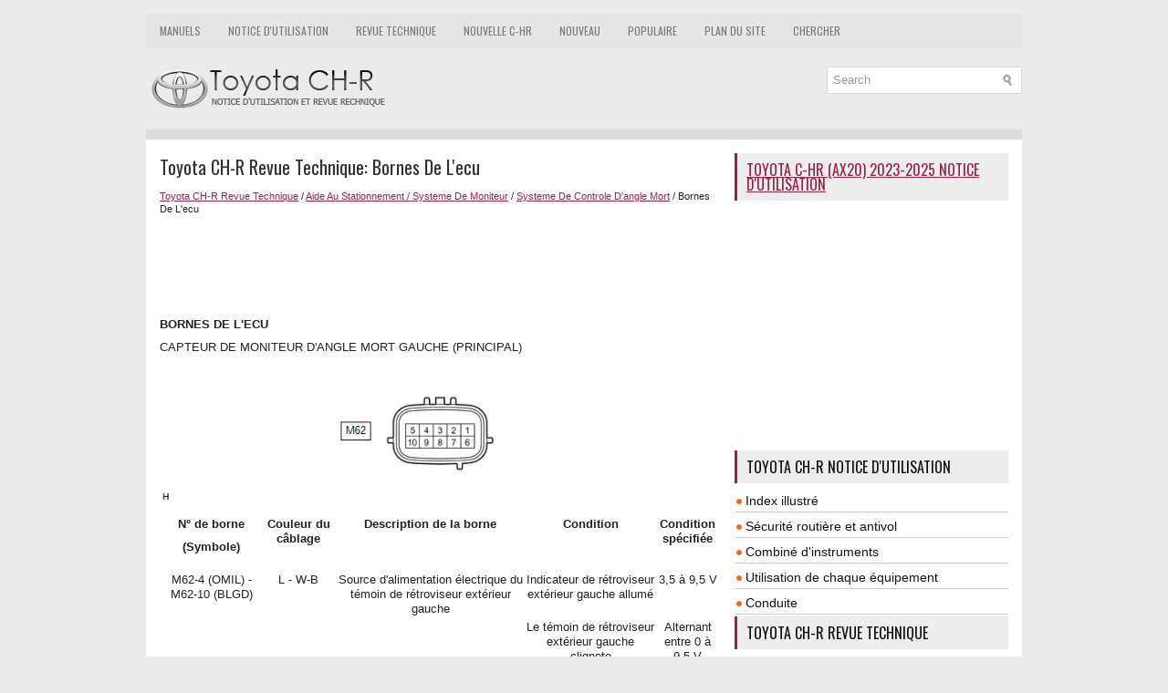

--- FILE ---
content_type: text/html; charset=UTF-8
request_url: https://www.tochrfr.com/216/bornes_de_l_39_ecu.html
body_size: 3834
content:
<!DOCTYPE html>
<html xmlns="http://www.w3.org/1999/xhtml" lang="en-US">

<head profile="http://gmpg.org/xfn/11">
<meta name="viewport" content="width=device-width, initial-scale=1.0">
<meta http-equiv="Content-Type" content="text/html; charset=utf-8">
<title>Toyota CH-R Revue Technique - Bornes De L&#39;ecu - Systeme De Controle D&#39;angle Mort</title>
<link rel="stylesheet" href="/style.css" type="text/css" media="screen, projection">
<link rel="shortcut icon" href="/favicon.ico" type="image/x-icon">
<link href="/media-queries.css" rel="stylesheet" type="text/css">
</head>

<body>

<div class="fotych_platform">
	    <div class="fotych_upmenu">
		<ul>
			<li><a href="/" title="Toyota CH-R Manuals">Manuels</a></li>
			<li><a href="/1/toyota_ch_r_notice_d_utilisation.html" title="Notice d'utilisation Toyota CH-R">Notice d'utilisation</a></li>
			<li><a href="/196/toyota_ch_r_revue_technique.html" title="Revue Technique Toyota CH-R">Revue Technique</a></li>
			<li><a href="https://ax20fr.tochr.net/">Nouvelle C-HR</a></li>
			<li><a href="/new.html">Nouveau</a></li>
			<li><a href="/top.html">Populaire</a></li>
			<li><a href="/sitemap.html">Plan du site</a></li>
			<li><a href="/search.php">Chercher</a></li>
		</ul>
	</div>
	<div class="fotych_uparea">
	<div class="fotych_logo">
		<a href="/">
		<img src="/images/logo.png" alt="Documentation Technique Toyota CH-R" title="Documentation Technique Toyota CH-R"></a>
	</div>
	  	<div id="search" title="Type and hit enter">
		<form method="get" id="searchform" action="/search.php">
		<input value="Search" name="q" id="s" onblur="if (this.value == '')  {this.value = 'Search';}" onfocus="if (this.value == 'Search') {this.value = '';}" type="text">
		<input type="hidden" name="cx" value="partner-pub-3862022578288106:5569804530" />
    	<input type="hidden" name="cof" value="FORID:11" />
    	<input type="hidden" name="ie" value="UTF-8" />
    	<input src="/images/search.png" style="border:0pt none; vertical-align: top; float:left" type="image">
		</form>
		</div>
	</div>
	<div class="fotych_topline"></div>
	<!-- #header -->
	<div class="fotych_txtarea">
		<div class="fotych_blockle">
			<h1>Toyota CH-R Revue Technique: Bornes De L&#39;ecu</h1>
			<div class="fotych_way">
				<div style="font-size:11px; text-decoration:none; margin-top:5px;"><a href="/196/toyota_ch_r_revue_technique.html">Toyota CH-R Revue Technique</a> / <a href="/197/aide_au_stationnement_systeme_de_moniteur.html">Aide Au Stationnement / Systeme De Moniteur</a> / <a href="/207/systeme_de_controle_d_39_angle_mort.html">Systeme De Controle D&#39;angle Mort</a> /  Bornes De L&#39;ecu</div></div>
	      <p><script async src="https://pagead2.googlesyndication.com/pagead/js/adsbygoogle.js"></script>
<!-- tochrfr.com top 615x90 -->
<ins class="adsbygoogle"
     style="display:inline-block;width:615px;height:90px"
     data-ad-client="ca-pub-3862022578288106"
     data-ad-slot="7018371124"></ins>
<script>
     (adsbygoogle = window.adsbygoogle || []).push({});
</script></p>
			<p><p><b><big>BORNES DE L&#39;ECU</big></b></p>
<p>CAPTEUR DE MONITEUR D&#39;ANGLE MORT GAUCHE (PRINCIPAL)</p>
<img src="/images/manuals/196/E233761E49.png" border="1">
<table width="100%" border="1">
	<tr>
		<th align="center" valign="middle">
		<p>N° de borne</p>
		<p>(Symbole)</p>
		</th>
		<th align="center" valign="middle">
		<p>Couleur du câblage</p>
		</th>
		<th align="center" valign="middle">
		<p>Description de la borne</p>
		</th>
		<th align="center" valign="middle">
		<p>Condition</p>
		</th>
		<th align="center" valign="middle">
		<p>Condition spécifiée</p>
		</th>
	</tr>
	<tr>
		<td rowspan="3" align="center" valign="middle">
		<p>M62-4 (OMIL) - M62-10 (BLGD)</p>
		</td>
		<td rowspan="3" align="center" valign="middle">
		<p>L - W-B</p>
		</td>
		<td rowspan="3" align="center" valign="middle">
		<p>Source d&#39;alimentation électrique du témoin de rétroviseur extérieur gauche</p>
		</td>
		<td align="center" valign="middle">
		<p>Indicateur de rétroviseur extérieur gauche allumé</p>
		</td>
		<td align="center" valign="middle">
		<p>3,5 à 9,5 V</p>
		</td>
	</tr>
	<tr>
		<td align="center" valign="middle">
		<p>Le témoin de rétroviseur extérieur gauche clignote</p>
		</td>
		<td align="center" valign="middle">
		<p>Alternant entre 0 à 9,5 V</p>
		</td>
	</tr>
	<tr>
		<td align="center" valign="middle">
		<p>Indicateur de rétroviseur extérieur gauche éteint</p>
		</td>
		<td align="center" valign="middle">
		<p>En dessous de 1 V</p>
		</td>
	</tr>
	<tr>
		<td rowspan="2" align="center" valign="middle">
		<p>M62-5 (BLB) - M62-10 (BLGD)</p>
		</td>
		<td rowspan="2" align="center" valign="middle">
		<p>BE - W-B</p>
		</td>
		<td rowspan="2" align="center" valign="middle">
		<p>Source d&#39;alimentation électrique IG</p>
		</td>
		<td align="center" valign="middle">
		<p>Contacteur d&#39;allumage en position OFF</p>
		</td>
		<td align="center" valign="middle">
		<p>En dessous de 1 V</p>
		</td>
	</tr>
	<tr>
		<td align="center" valign="middle">
		<p>Contacteur d&#39;allumage en position ON</p>
		</td>
		<td align="center" valign="middle">
		<p>11 à 14 V</p>
		</td>
	</tr>
	<tr>
		<td align="center" valign="middle">
		<p>M62-10 (BLGD) - Masse de carrosserie</p>
		</td>
		<td align="center" valign="middle">
		<p>W-B - Masse de carrosserie</p>
		</td>
		<td align="center" valign="middle">
		<p>Masse</p>
		</td>
		<td align="center" valign="middle">
		<p>En permanence</p>
		</td>
		<td align="center" valign="middle">
		<p>En dessous de 1 V</p>
		</td>
	</tr>
</table>
<p>CAPTEUR DE MONITEUR D&#39;ANGLE MORT DROIT (AUXILIAIRE)</p>
<img src="/images/manuals/196/E233761E50.png" border="1">
<table width="100%" border="1">
	<tr>
		<th align="center" valign="middle">
		<p>N° de borne</p>
		<p>(Symbole)</p>
		</th>
		<th align="center" valign="middle">
		<p>Couleur du câblage</p>
		</th>
		<th align="center" valign="middle">
		<p>Description de la borne</p>
		</th>
		<th align="center" valign="middle">
		<p>Condition</p>
		</th>
		<th align="center" valign="middle">
		<p>Condition spécifiée</p>
		</th>
	</tr>
	<tr>
		<td rowspan="2" align="center" valign="middle">
		<p>M63-3 (BUZ) - M63-10 (BRGD)</p>
		</td>
		<td rowspan="2" align="center" valign="middle">
		<p>V - W-B</p>
		</td>
		<td rowspan="2" align="center" valign="middle">
		<p>Signal de fonctionnement de l&#39;avertisseur sonore RCTA (signal sonore 
		de contrôle d&#39;angle mort)</p>
		</td>
		<td align="center" valign="middle">
		<p>Le signal sonore RCTA (avertisseur sonore de contrôle d&#39;angle mort) ne 
		retentit pas</p>
		</td>
		<td align="center" valign="middle">
		<p>11 à 14 V</p>
		</td>
	</tr>
	<tr>
		<td align="center" valign="middle">
		<p>Le signal sonore RCTA (avertisseur sonore de contrôle d&#39;angle mort) retentit</p>
		</td>
		<td align="center" valign="middle">
		<p>Alternant entre 0 à 14 V</p>
		</td>
	</tr>
	<tr>
		<td rowspan="3" align="center" valign="middle">
		<p>M63-4 (OMIR) - M63-10 (BRGD)</p>
		</td>
		<td rowspan="3" align="center" valign="middle">
		<p>L - W-B</p>
		</td>
		<td rowspan="3" align="center" valign="middle">
		<p>Source d&#39;alimentation électrique du témoin de rétroviseur extérieur droit</p>
		</td>
		<td align="center" valign="middle">
		<p>Indicateur de rétroviseur extérieur droit allumé</p>
		</td>
		<td align="center" valign="middle">
		<p>3,5 à 9,5 V</p>
		</td>
	</tr>
	<tr>
		<td align="center" valign="middle">
		<p>Le témoin de rétroviseur extérieur droit clignote</p>
		</td>
		<td align="center" valign="middle">
		<p>Alternant entre 0 à 9,5 V</p>
		</td>
	</tr>
	<tr>
		<td align="center" valign="middle">
		<p>Indicateur de rétroviseur extérieur droit éteint</p>
		</td>
		<td align="center" valign="middle">
		<p>En dessous de 1 V</p>
		</td>
	</tr>
	<tr>
		<td rowspan="2" align="center" valign="middle">
		<p>M63-5 (BRB) - M63-10 (BRGD)</p>
		</td>
		<td rowspan="2" align="center" valign="middle">
		<p>BE - W-B</p>
		</td>
		<td rowspan="2" align="center" valign="middle">
		<p>Source d&#39;alimentation électrique IG</p>
		</td>
		<td align="center" valign="middle">
		<p>Contacteur d&#39;allumage en position OFF</p>
		</td>
		<td align="center" valign="middle">
		<p>En dessous de 1 V</p>
		</td>
	</tr>
	<tr>
		<td align="center" valign="middle">
		<p>Contacteur d&#39;allumage en position ON</p>
		</td>
		<td align="center" valign="middle">
		<p>11 à 14 V</p>
		</td>
	</tr>
	<tr>
		<td align="center" valign="middle">
		<p>M63-10 (BRGD) - Masse de carrosserie</p>
		</td>
		<td align="center" valign="middle">
		<p>W-B - Masse de carrosserie</p>
		</td>
		<td align="center" valign="middle">
		<p>Masse</p>
		</td>
		<td align="center" valign="middle">
		<p>En permanence</p>
		</td>
		<td align="center" valign="middle">
		<p>En dessous de 1 V</p>
		</td>
	</tr>
</table><ul></ul></table></ul><div style="clear:both"></div><div align="center"><script async src="https://pagead2.googlesyndication.com/pagead/js/adsbygoogle.js"></script>
<!-- tochrfr.com bot adaptive -->
<ins class="adsbygoogle"
     style="display:block"
     data-ad-client="ca-pub-3862022578288106"
     data-ad-slot="3515074539"
     data-ad-format="auto"
     data-full-width-responsive="true"></ins>
<script>
     (adsbygoogle = window.adsbygoogle || []).push({});
</script></div>
<div style="width: calc(50% - 6px); margin:3px; float:left">
<h5 style="margin:5px 0"><a href="/215/tableau_des_symptomes_de_problemes.html" style="text-decoration:none"><img src="/images/previous.png" alt="" border="0" style="float:left; margin-right:3px;"><span>Tableau Des Symptomes De Problemes</span></a></h5>
   TABLEAU DES SYMPTOMES DE PROBLEMES

	CONSEIL:
	
		Utiliser le tableau ci-dessous pour déterminer la cause des symptômes 
		du problème. Si plusieurs zones incriminées sont énumérées, les c ...
   </p></div>
<div style="width: calc(50% - 6px); margin:3px; float:left">
<h5 style="margin:5px 0"><a href="/217/systeme_de_diagnostic.html" style="text-decoration:none"><img src="/images/next.png" alt="" border="0" style="float:right; margin-left:3px;"><span>Systeme De Diagnostic</span></a></h5>
   SYSTEME DE DIAGNOSTIC
DESCRIPTION
(a) Les données du moniteur d&#39;angle mort et les codes de diagnostic (DTC) peuvent 
être relevés à partir du connecteur de liaison de données 3 (DLC3) du v ...
   </p></div>
<div style="clear:both"></div><div style="margin-top:0px;">
   <h5 style="margin:5px 0">Autres matériaux::</h5><p><a href="/2368/circuit_d_39_alimentation_lectrique_ecu.html"><span>Toyota CH-R Revue Technique > Systeme De Detection De Pression Des Pneus: Circuit d&#39;alimentation électrique ECU</span></a><br>
   DESCRIPTION
Il s&#39;agit de l&#39;alimentation électrique de l&#39;ECU de détection de pression des 
pneus et du récepteur.
SCHEMA DE CABLAGE

MESURE DE PRECAUTION / REMARQUE / CONSEIL

	REMARQUE:
	
		Lors du remplacement de l&#39;ECU et du récepteur de détection de pression 
		des p ...
   </p><p><a href="/1658/repose.html"><span>Toyota CH-R Revue Technique > Capteur De Temperature D&#39;evaporateur Avant (fabrication Denso): Repose</span></a><br>
   REPOSE
PROCEDURE
1. REPOSER LA THERMISTANCE DE REFROIDISSEUR N° 1

	
		
		(a) Reposer la thermistance de refroidisseur n° 1 comme indiqué sur le 
		schéma.
		Position de pose: 
		
			
				
				Pièce
				
				
				Longueur
				
			
			
				
				A
				
				
				50,0 mm (1,9 ...
   </p></div>
<script>
// <!--
document.write('<iframe src="/counter.php?id=216" width=0 height=0 marginwidth=0 marginheight=0 scrolling=no frameborder=0></iframe>');
// -->

</script>
</p>
		</div>
		<div class="fotych_blockri">
			<h2><a href="https://ax20fr.tochr.net/toyota_c_hr_ax20_2023_notice_d_utilisation-1.html">Toyota C-HR (AX20) 2023-2025 Notice d'utilisation</a></h2>
			<div style="margin:10px 0;">
				<div>
<script async src="https://pagead2.googlesyndication.com/pagead/js/adsbygoogle.js"></script>
<!-- tochrfr.com side 300x250 -->
<ins class="adsbygoogle"
     style="display:inline-block;width:300px;height:250px"
     data-ad-client="ca-pub-3862022578288106"
     data-ad-slot="6207497116"></ins>
<script>
     (adsbygoogle = window.adsbygoogle || []).push({});
</script>
</div></div>
			<div style="margin:10px 0;">
				<h2>Toyota CH-R Notice d'utilisation</h2>
<ul><li><a href="/2/index_illustr_.html">Index illustré</a></li>
<li><a href="/3/s_curit_routi_re_et_antivol.html">Sécurité routière et antivol</a></li>
<li><a href="/26/combin_d_instruments.html">Combiné
d'instruments</a></li>
<li><a href="/37/utilisation_de_chaque_quipement.html">Utilisation de
chaque équipement</a></li>
<li><a href="/56/conduite.html">Conduite</a></li>
</ul><h2>Toyota CH-R Revue Technique</h2>
<ul><li><a class="current" href="/197/aide_au_stationnement_systeme_de_moniteur.html">Aide Au Stationnement / Systeme De Moniteur</a></li>
<li><a href="/256/audio_video.html">Audio / Video</a></li>
<li><a href="/382/communication_mobile.html">Communication Mobile</a></li>
<li><a href="/441/navigation_ecran_multifonction.html">Navigation / Ecran Multifonction</a></li>
<li><a href="/520/colonne_de_direction.html">Colonne De Direction</a></li>
</ul></div>
			<div style="margin:10px 0; text-align:center;">
				<!--LiveInternet counter--><script type="text/javascript">
document.write("<a href='//www.liveinternet.ru/click' "+
"target=_blank><img src='//counter.yadro.ru/hit?t24.1;r"+
escape(document.referrer)+((typeof(screen)=="undefined")?"":
";s"+screen.width+"*"+screen.height+"*"+(screen.colorDepth?
screen.colorDepth:screen.pixelDepth))+";u"+escape(document.URL)+
";h"+escape(document.title.substring(0,150))+";"+Math.random()+
"' alt='' title='LiveInternet: �������� ����� ���������� ��"+
" ��������' "+
"border='0' width='88' height='15'><\/a>")
</script><!--/LiveInternet-->
</div>
		</div>
		<div style="clear: both">
		</div>
	</div>
	<!-- #main -->
	<div class="fotych_downarea">
		<div align="center">
			© 2017-2026 www.tochrfr.com<br />0.0153</div>
	</div>
</div>

</body>

</html>


--- FILE ---
content_type: text/html; charset=utf-8
request_url: https://www.google.com/recaptcha/api2/aframe
body_size: 267
content:
<!DOCTYPE HTML><html><head><meta http-equiv="content-type" content="text/html; charset=UTF-8"></head><body><script nonce="JZPgf6HhIM06yEToxEO-kw">/** Anti-fraud and anti-abuse applications only. See google.com/recaptcha */ try{var clients={'sodar':'https://pagead2.googlesyndication.com/pagead/sodar?'};window.addEventListener("message",function(a){try{if(a.source===window.parent){var b=JSON.parse(a.data);var c=clients[b['id']];if(c){var d=document.createElement('img');d.src=c+b['params']+'&rc='+(localStorage.getItem("rc::a")?sessionStorage.getItem("rc::b"):"");window.document.body.appendChild(d);sessionStorage.setItem("rc::e",parseInt(sessionStorage.getItem("rc::e")||0)+1);localStorage.setItem("rc::h",'1769899537991');}}}catch(b){}});window.parent.postMessage("_grecaptcha_ready", "*");}catch(b){}</script></body></html>

--- FILE ---
content_type: text/css
request_url: https://www.tochrfr.com/style.css
body_size: 1535
content:
@import url(https://fonts.googleapis.com/css?family=Oswald);
html, body, div, span, applet, object, iframe,
h1, h2, h3, h4, h5, h6, p, blockquote, pre,
a, abbr, acronym, address, big, cite, code,
del, dfn, em, img, ins, kbd, q, s, samp,
small, strike, strong, sub, sup, tt, var,
b, u, i, center,
dl, dt, dd, ol, ul, li,
fieldset, form, label, legend,
table, caption, tbody, tfoot, thead, tr, th, td,
article, aside, canvas, details, embed,
figure, figcaption, footer, header, hgroup,
menu, nav, output, ruby, section, summary,
time, mark, audio, video {
	margin: 0;
	padding: 0;
	border: 0;
	font-size: 100%;
	vertical-align: baseline;
}
body {

    background: #ebebeb url(images/background.png);
    color: #222;
    padding-top: 15px;
    font-family: Arial, Helvetica, Sans-serif;
    font-size: 13px;
    line-height: 1.3;
}
a {
  color: #992345;
  text-decoration: underline;
}

a:hover, a:focus {
  color: #fb4646;
  text-decoration: none;
}

a:focus {
  outline: none;
}
.fotych_platform {
    width: 960px;
    margin: 0 auto;
}
.fotych_uparea {
    height: auto;
    padding: 20px 0;
}
.fotych_logo {	float:left;
	margin-bottom:15px;
}
.fotych_upmenu {
    padding: 0;
    position: relative;
    height: 38px;
    background: #e5e5e5;
    z-index: 400;
}
.fotych_upmenu ul{

    margin: 0;
    padding: 0;
    list-style: none;
    list-style-type: none;
    line-height: 1.0;

}
.fotych_upmenu ul li {
    float: left;
    position: relative;
}
.fotych_upmenu ul li a {
  color: #7b7b7b;
  padding: 13px 15px 13px 15px;
  text-decoration: none;
  font-family: 'Oswald', Sans-serif;
  font-size: 12px;
  text-transform: uppercase;
  font-weight: normal;
  display: block;
}
.fotych_upmenu ul li a:hover {  color: #992345;
  outline: 0;
  background: #fff;
  border-top: 2px solid #992345;
  margin-top: -2px;
}
.fotych_topline {    height:11px;
    clear:both;
    background: #dadada;
}
.fotych_txtarea {
    margin-top: 0px;
    padding: 15px;
    background: #fff;
}
.fotych_blockle {
    overflow: hidden;
    float: left;
    width: 615px;
}
.fotych_blockri {
    overflow: hidden;
    float: left;
    width: 300px;
    margin-left: 15px;
}
.fotych_blockri h2 {

    color: #111;
    font-size: 16px;
    line-height: 16px;
    font-family: 'Oswald', Sans-serif;
    font-weight: normal;
    text-decoration: none;
    text-transform: uppercase;
    background: #ededed;
    margin: 0 0 10px 0;
    padding: 10px;
    border-left: 3px solid #992345;

}
.fotych_blockri ul
{
	list-style: none outside none;
	margin: 0px;
	padding: 0px;
}
.fotych_blockri ul li
{
	background: url('images/widget-list.png') no-repeat scroll left 2px top 7px transparent;
	margin: 6px 0px 2px;
	padding: 0px 0px 3px 12px;
	border-bottom:1px solid #ccc;

	font-size: 14px;
	font-weight: 200;
}
.fotych_blockri ul li a
{
	color: #111111;
	text-decoration: none;
}
.fotych_blockri ul li a:hover
{
	color: #992345;
	text-decoration: none;
}
.fotych_blockri ul li a.current
{
	color: #ef6613;
	text-decoration: none;
}
.fotych_blockle h1
{
    color: #333;
    margin: 0 0 10px 0;
    padding: 0;
    font-family: 'Oswald', Sans-serif;
    font-size: 20px;
    line-height: 30px;
    font-weight: normal;
}
.fotych_way
{
	font-size: 9px;
}
.fotych_blockle p
{
	margin: 9px 0;
}
.fotych_blockle ul, .fotych_blockle ol
{
	margin: 9px 0 9px 20px;
}
.fotych_blockle li
{
	margin: 5px 0;
}
.fotych_downarea
{

    color: #333;
    background: #f9f9f9;
    text-align: center;
    border-top: 2px solid #e6e6e6;
    padding: 12px 0;

}
.current {
    color: #F00;
}
#search {
    border: 1px solid #D8D8D8;
    background: #fff;
    text-align: left;
    padding: 6px;
    float: right;
    min-width: 200px;
    min-height: 16px;
}

#search #s {
    background: none;
    color: #979797;
    border: 0;
    width: calc(100% - 16px);
    padding: 0;
    margin: 0;
    outline: none;
    float: left;
}

#content-search {
    width: 300px;
    padding: 15px 0;
}
.roundblock {
	float:left;
	border:1px dashed #03597B;
	border-radius:5px;
	padding:3px 5px;
	margin-right:10px;
}
.fotych_blockle img{
	max-width:100%;
	height: auto;
}
.fotych_blockle table {
	width: auto;
}